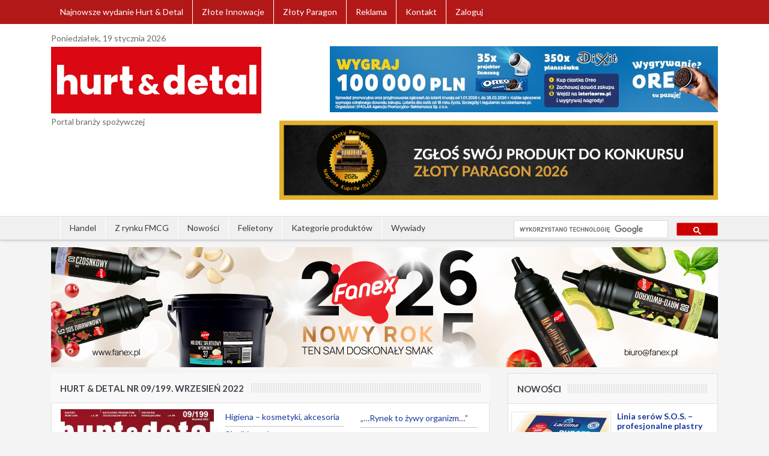

--- FILE ---
content_type: text/html; charset=utf-8
request_url: https://www.hurtidetal.pl/wydanie/eid,253/
body_size: 8727
content:
<!-- 1wydanie010 --><!doctype html>
<html id="parent-1"
      xmlns:fb="https://www.facebook.com/2008/fbml"
      lang="pl"
      xml:lang="pl">
<head>
  <meta charset="utf-8">
  <title>HURT & DETAL Nr 09/199. Wrzesień 2022</title>
  <meta name="description"
        content="HURT & DETAL Nr 09/199. Wrzesień 2022 Magazyn Kupców Polskich, w numerze m.in. Słodki rynek"/>
  <meta name="keywords"
        content="HURT & DETAL,handel,fmcg,detal,hurt,spożywka,detalista,portal handlowy,wiadomości handlowe,poradnik handlowca,portal spożywczy,"/>
  <meta content='width=device-width, initial-scale=1.0'
        name='viewport'>
        
    
  <link rel="Shortcut Icon"
        href="images/_shared/icon.ico"/>
      <link href='//fonts.googleapis.com/css?family=Lato:300,400,700&subset=latin,latin-ext'
        rel='stylesheet'
        type='text/css'>

  <link rel="stylesheet"
        href="//maxcdn.bootstrapcdn.com/bootstrap/3.3.0/css/bootstrap.min.css"
        type="text/css">
  <link rel="stylesheet"
        href="//netdna.bootstrapcdn.com/font-awesome/4.1.0/css/font-awesome.min.css"/>
    
  <script type="text/javascript"
          src="//ajax.googleapis.com/ajax/libs/jquery/2.1.1/jquery.min.js"></script>
  <script type="text/javascript"
          src="//maxcdn.bootstrapcdn.com/bootstrap/3.3.0/js/bootstrap.min.js"></script>

    
		<script type="text/javascript">
		/* <![CDATA[ */
		xajax = {};
		xajax.config = {};
		xajax.config.requestURI = 'https://www.hurtidetal.pl/response_ax/';
		xajax.config.statusMessages =  false;
		xajax.config.waitCursor = false;
		xajax.config.version = 'xajax 0.5 Beta 2';
		xajax.config.legacy = false;

function xajax_getEdycje(){return xajax.call("getEdycje", {parameters: arguments});}
function xajax_vote(){return xajax.call("vote", {parameters: arguments});}
function xajax_vote_results(){return xajax.call("vote_results", {parameters: arguments});}
function xajax_user_issue(){return xajax.call("user_issue", {parameters: arguments});}
		/* ]]> */
		</script>
		<script type="text/javascript" src="https://www.hurtidetal.pl/javascripts/xajax_js/xajax_core.js"></script>
		<script type="text/javascript">
		/* <![CDATA[ */
		window.setTimeout(
		 function () {
		  var scriptExists = false;
		  try { if (xajax.isLoaded) scriptExists = true; }
		  catch (e) {}
		  if (!scriptExists) {
		   alert('Error: the xajax Javascript component could not be included. Perhaps the URL is incorrect?\nURL: https://www.hurtidetal.pl/javascripts/xajax_js/xajax_core.js');
		  }
		 },
		6000
		);
		/* ]]> */
		</script>

              <script type="text/javascript"
              src="https://www.hurtidetal.pl/javascripts/jquery.fitvids.js"></script>
          <script type="text/javascript"
              src="https://www.hurtidetal.pl/javascripts/carousel.js"></script>
          <script type="text/javascript"
              src="https://www.hurtidetal.pl/javascripts/jquery.jcarousel.js"></script>
          <script type="text/javascript"
              src="https://www.hurtidetal.pl/javascripts/radio.js"></script>
          <script type="text/javascript"
              src="https://www.hurtidetal.pl/javascripts/jquery.cookie.js"></script>
          <script type="text/javascript"
              src="https://www.hurtidetal.pl/javascripts/colorbox.js"></script>
          <script type="text/javascript"
              src="https://www.hurtidetal.pl/javascripts/matchheight.js"></script>
          <script type="text/javascript"
              src="https://www.hurtidetal.pl/javascripts/ax_func.js"></script>
          <script type="text/javascript"
              src="https://www.hurtidetal.pl/javascripts/functions.js"></script>
          <script type="text/javascript"
              src="https://www.hurtidetal.pl/javascripts/jquery.lazyload.js"></script>
          <script type="text/javascript"
              src="https://www.hurtidetal.pl/javascripts/custom.js"></script>
        
              <link rel="stylesheet"
            href="https://www.hurtidetal.pl/stylesheets/style-new.css"
            type="text/css">
          <link rel="stylesheet"
            href="https://www.hurtidetal.pl/stylesheets/radio.css"
            type="text/css">
          <link rel="stylesheet"
            href="https://www.hurtidetal.pl/stylesheets/checkbox.css"
            type="text/css">
          <link rel="stylesheet"
            href="https://www.hurtidetal.pl/stylesheets/colorbox.css"
            type="text/css">
          <link rel="stylesheet"
            href="https://www.hurtidetal.pl/stylesheets/layout.css"
            type="text/css">
                  <script src="https://code.createjs.com/createjs-2015.11.26.min.js"></script>
  <script src="/images/out/trnd/trnd_960x200_hurtdetal.js"></script>


  <script type="text/javascript">
      
      function toggleDisclaimer(event) {
        event.preventDefault();
        var elem = $('#disclaimer-more');
        elem.hasClass('hidden') ? elem.removeClass('hidden') : elem.addClass('hidden')
      }

      (function (i, s, o, g, r, a, m) {
        i['GoogleAnalyticsObject'] = r;
        i[r] = i[r] || function () {
          (i[r].q = i[r].q || []).push(arguments)
        }, i[r].l = 1 * new Date();
        a = s.createElement(o),
            m = s.getElementsByTagName(o)[0];
        a.async = 1;
        a.src = g;
        m.parentNode.insertBefore(a, m)
      })(window, document, 'script', '//www.google-analytics.com/analytics.js', 'ga');
      
            ga('create', 'UA-5516652-8', 'auto');
            ga('send', 'pageview');
  </script>
          <link rel="stylesheet" href="/stylesheets/bg.css?m=12"/>
        
      <!-- Facebook Pixel Code -->
      <script>
        !function (f, b, e, v, n, t, s) {
          if (f.fbq) {
            return;
          }
          n = f.fbq = function () {
            n.callMethod ?
            n.callMethod.apply(n, arguments) : n.queue.push(arguments)
          };
          if (!f._fbq) {
            f._fbq = n;
          }
          n.push = n;
          n.loaded = !0;
          n.version = '2.0';
          n.queue = [];
          t = b.createElement(e);
          t.async = !0;
          t.src = v;
          s = b.getElementsByTagName(e)[0];
          s.parentNode.insertBefore(t, s)
        }(window, document, 'script',
          'https://connect.facebook.net/en_US/fbevents.js');
        fbq('init', '1895902510690055');
        fbq('track', 'PageView');
      </script>
      <noscript>
        <img height="1" width="1" style="display:none" src="https://www.facebook.com/tr?id=1895902510690055&ev=PageView&noscript=1"
        /></noscript>
      <!-- End Facebook Pixel Code -->
      <!-- Google Tag Manager -->
      <script>(function(w,d,s,l,i){w[l]=w[l]||[];w[l].push({'gtm.start': new Date().getTime(),event:'gtm.js'});var f=d.getElementsByTagName(s)[0],
            j=d.createElement(s),dl=l!='dataLayer'?'&l='+l:'';j.async=true;j.src= 'https://www.googletagmanager.com/gtm.js?id='+i+dl;f.parentNode.insertBefore(j,f);
        })(window,document,'script','dataLayer','GTM-KWMTVDZC');</script>
    
</head>
<body id="site-wydanie" class="hid">
  <div id="fb-root"></div>
  <noscript><iframe src="https://www.googletagmanager.com/ns.html?id=GTM-KWMTVDZC" height="0" width="0" style="display:none;visibility:hidden"></iframe></noscript>

  <script type="text/javascript">(function (d, s, id) {
      var js, fjs = d.getElementsByTagName(s)[0];
      if (d.getElementById(id)) {
        return;
      }
      js = d.createElement(s);
      js.id = id;
      js.src = "//connect.facebook.net/pl_PL/all.js#xfbml=1";
      fjs.parentNode.insertBefore(js, fjs);
    }(document, 'script', 'facebook-jssdk'));</script>

  <header>
    <div class="top-bar">
      <div class="container">
        <div class="navbar-header">
          <button type="button" class="navbar-toggle collapsed" data-toggle="collapse" data-target="#navbar-top" aria-expanded="false" aria-controls="navbar">
            <span class="sr-only">menu</span>
            <span class="icon-bar"></span>
            <span class="icon-bar"></span>
            <span class="icon-bar"></span>
          </button>
          <div id="navbar-top" class="navbar-collapse collapse">
              <ul class="menu mred" id=""><li class='nocats'><a href="/wydanie/" id="kat_168">Najnowsze wydanie Hurt & Detal</a></li><li class='nocats'><a href="http://zloteinnowacje.pl/" id="kat_235">Złote Innowacje</a></li><li class='nocats'><a href="https://www.hurtidetal.pl/articles/kid,94/tile,Z%C5%82oty+Paragon/" id="kat_94">Złoty Paragon</a></li><li class='nocats'><a href="https://www.hurtidetal.pl/articles/kid,122/tile,Reklama/" id="kat_122">Reklama</a></li><li class='nocats'><a href="http://hurtidetal.pl/article/art_id,815-67/wydawca/#rest" id="kat_67">Kontakt</a></li><li class='nocats'><a href="/login/" id="kat_232">Zaloguj</a></li></ul>          </div>
        </div>
        <ul class="second hidden-xs">
                                </ul>
      </div>
    </div>
    <div class="container h90">
      <div class="rows as-table">
        <div class="col-xs-12 col-sm-4 as-cell">
          <div class="logo">
              Poniedziałek, 19 stycznia 2026            <a href="/"><img src="https://hurtidetal.pl/i/1/57051315067caca943df0e.jpg"
                             alt="HURT & DETAL"
                             title="HURT & DETAL"
                             class="img-responsive"/></a>
            <span class="subtitle">Portal branży spożywczej</span>
          </div>
        </div>
        <div class="col-sm-8 hidden-xs text-right head-b as-row">
            <div class="ads a">
          <div class="text-center position-relative">
                      <a href="https://www.hurtidetal.pl/b/id,827/" target="aa" rel="nofollow" title="OREO"><img src="https://hurtidetal.pl/i/1/_banery/13/1814827776694a5d92690e7.jpg" title="OREO" class="baner-cms img-responsive "></a>
                </div>
                                </div>

            
            <div class="ads a">
          <div class="text-center position-relative">
                      <a href="https://www.hurtidetal.pl/b/id,816/" target="aa" rel="nofollow" title="Złoty Paragon 2026"><img src="https://hurtidetal.pl/i/1/_banery/15/904064668692d5e175fe86.png" title="Złoty Paragon 2026" class="baner-cms img-responsive "></a>
                </div>
                                </div>

        </div>
      </div>
    </div>
    <div class="bottom-bar">
      <div class="container">
        <div class="rows">
          <div class="col-xs-12 col-sm-8">
            <div class="navbar-header">
              <button type="button" class="navbar-toggle collapsed" data-toggle="collapse" data-target="#navbar" aria-expanded="false" aria-controls="navbar">
                <span class="sr-only">menu</span>
                <span class="icon-bar"></span>
                <span class="icon-bar"></span>
                <span class="icon-bar"></span>
              </button>
              <div id="navbar" class="navbar-collapse collapse">
                  <ul class="menu blue" id=""><li class='nocats'><a href="https://www.hurtidetal.pl/articles/kid,161/tile,Handel/" id="kat_161">Handel</a></li><li class='nocats'><a href="https://www.hurtidetal.pl/articles/kid,101/tile,Z+rynku+FMCG/" id="kat_101">Z rynku FMCG</a></li><li class='nocats'><a href="https://www.hurtidetal.pl/articles/kid,95/tile,Nowo%C5%9Bci/" id="kat_95">Nowości</a></li><li class='nocats'><a href="https://www.hurtidetal.pl/articles/kid,115/tile,Felietony/" id="kat_115">Felietony</a></li><li class='nocats'><a href="https://www.hurtidetal.pl/articles/kid,61/tile,Kategorie+produkt%C3%B3w/" id="kat_61">Kategorie produktów</a></li><li class='nocats'><a href="https://www.hurtidetal.pl/articles/kid,62/tile,Wywiady/" id="kat_62">Wywiady</a></li></ul>              </div>
            </div>
          </div>
          <div class="hidden-xs col-sm-4 text-right">
                            
                <script>
                  (function () {
                    var cx = '000528417523881952660:wkhzb0kis9q';
                    var gcse = document.createElement('script');
                    gcse.type = 'text/javascript';
                    gcse.async = true;
                    gcse.src = 'https://cse.google.com/cse.js?cx=' + cx;
                    var s = document.getElementsByTagName('script')[0];
                    s.parentNode.insertBefore(gcse, s);
                  })();
                </script>
                <gcse:search></gcse:search>
              
                        </div>
        </div>
      </div>
    </div>
  </header>
<section>
  <div class="container">
                        <div class="row clearfix">
          <div class="col-xs-12">
              
              <div class="ads a">
          <div class="text-center position-relative">
                      <a href="https://www.hurtidetal.pl/b/id,830/" target="aa" rel="nofollow" title="Fanex"><img src="https://hurtidetal.pl/i/1/_banery/0/10413883266968db4fa8968.jpg" title="Fanex" class="baner-cms img-responsive "></a>
                </div>
                                </div>

          </div>
        </div>
                
              <div class="rows clearfix">
                                              <div                  class="module text-left col-xs-12 col-sm-6 col-md-8">
                                    <div class="box-title"><h3 class="cat-title">
    <span>HURT & DETAL Nr 09/199. Wrzesień 2022</span></h3>
</div>

<div class="article">
  <div class="wydanie">
    <div class="okladka">
      <img src="https://hurtidetal.pl/i/1/_cms/253/okl_big_372029629631efb81caf23.jpg" alt="HURT & DETAL Nr 09/199. Wrzesień 2022" title="HURT & DETAL Nr 09/199. Wrzesień 2022"/>
    </div>
    <div class="spis_tresci">
                  <div class="spis clearfix">
        <ul class="lft">
                      <li>
              <a href="https://www.hurtidetal.pl/article/art_id,37131-61/higiena-–-kosmetyki-akcesoria/place,1/" title="Higiena – kosmetyki, akcesoria">Higiena – kosmetyki, akcesoria</a>
            </li>
                      <li>
              <a href="https://www.hurtidetal.pl/article/art_id,37132-61/slodki-rynek/place,1/" title="Słodki rynek">Słodki rynek</a>
            </li>
                      <li>
              <a href="https://www.hurtidetal.pl/article/art_id,37130-61/innowacyjna-polka/place,1/" title="Innowacyjna półka">Innowacyjna półka</a>
            </li>
                      <li>
              <a href="https://www.hurtidetal.pl/article/art_id,37114-61/trzy-pytania-do-krzysztofa-pakuly-prezesa-zarzadu-w-grupie-chorten/place,1/" title="Trzy pytania do Krzysztofa Pakuły, Prezesa Zarządu w Grupie Chorten ">Trzy pytania do Krzysztofa Pakuły, Prezesa Zarządu w Grupie Chorten </a>
            </li>
                      <li>
              <a href="https://www.hurtidetal.pl/article/art_id,37115-61/kompletna-oferta-mediamarkt-dzieki-dopasowanym-uslugom/place,1/" title="Kompletna oferta MediaMarkt dzięki dopasowanym usługom">Kompletna oferta MediaMarkt dzięki dopasowanym usługom</a>
            </li>
                      <li>
              <a href="https://www.hurtidetal.pl/article/art_id,37116-61/stokrotka-stawia-na-rozwoj/place,1/" title="Stokrotka stawia na rozwój">Stokrotka stawia na rozwój</a>
            </li>
                      <li>
              <a href="https://www.hurtidetal.pl/article/art_id,37117-61/gibar-–-slodkosci-z-tradycja/place,1/" title="Gibar – słodkości z tradycją">Gibar – słodkości z tradycją</a>
            </li>
                      <li>
              <a href="https://www.hurtidetal.pl/article/art_id,37118-61/fenomen-loterii-almette/place,1/" title="Fenomen loterii Almette">Fenomen loterii Almette</a>
            </li>
                      <li>
              <a href="https://www.hurtidetal.pl/article/art_id,37119-61/ku-zdrowym-nawykom/place,1/" title="Ku zdrowym nawykom">Ku zdrowym nawykom</a>
            </li>
                  </ul>

        <ul class="rgt">
                      <li>
              <a href="https://www.hurtidetal.pl/article/art_id,37120-61/„…rynek-to-zywy-organizm…”/place,1/" title="„…Rynek to żywy organizm…”">„…Rynek to żywy organizm…”</a>
            </li>
                      <li>
              <a href="https://www.hurtidetal.pl/article/art_id,37121-61/w-kierunku-innowacji/place,1/" title="W kierunku innowacji">W kierunku innowacji</a>
            </li>
                      <li>
              <a href="https://www.hurtidetal.pl/article/art_id,37124-61/zacznij-smacznie-dzien/place,1/" title="Zacznij smacznie dzień">Zacznij smacznie dzień</a>
            </li>
                      <li>
              <a href="https://www.hurtidetal.pl/article/art_id,37125-61/talerz-pelen-zdrowia/place,1/" title="Talerz pełen zdrowia">Talerz pełen zdrowia</a>
            </li>
                      <li>
              <a href="https://www.hurtidetal.pl/article/art_id,37126-61/patriotyzm-zakupowy/place,1/" title="Patriotyzm zakupowy">Patriotyzm zakupowy</a>
            </li>
                      <li>
              <a href="https://www.hurtidetal.pl/article/art_id,37127-61/zakupy-po-mesku/place,1/" title="Zakupy po męsku">Zakupy po męsku</a>
            </li>
                      <li>
              <a href="https://www.hurtidetal.pl/article/art_id,37128-61/przyszlosc-nalezy-do-innowacji/place,1/" title="Przyszłość należy do innowacji">Przyszłość należy do innowacji</a>
            </li>
                      <li>
              <a href="https://www.hurtidetal.pl/article/art_id,37141-61/kompletna-oferta-mediamarkt-dzieki-dopasowanym-uslugom/place,1/" title="Kompletna oferta MediaMarkt dzięki dopasowanym usługom ">Kompletna oferta MediaMarkt dzięki dopasowanym usługom </a>
            </li>
                  </ul>
      </div>

      <div class="btns">
                          <p>
            <a href="https://issuu.com/med./docs/hurt_detal_2022_09_rozmycia?fr=sZWE2ODQ4NjY0OTk" target="_blank" class="btn btn-primary"><i class="fa fa-globe"></i>&nbsp;&nbsp; Czytaj online</a>
          </p>
              </div>

    </div>
  </div>
</div>
                            </div>
                                                                                                    <div                  class="module text-left col-xs-12 col-sm-6 col-md-4">
                                      <div class="box box_95">
    <div class="box-title"><h3 class="cat-title">
        <a href="https://www.hurtidetal.pl/articles/kid,95/" class="more"><span>
                          Nowości
                    </span></a></h3>
    </div>
    <ul class="articles"><li><a href="https://www.hurtidetal.pl/article/art_id,46691-95/linia-serow-sos-u-profesjonalne-plastry-do-perfekcyjnego-topienia/" rel="nofollow"><img src="https://hurtidetal.pl/i/1/_art/46691/zaj_613967892696e87f101ab6.jpg" title="Linia-serow-SOS-U-profesjonalne-plastry-do-perfekcyjnego-topienia" /></a><a href="https://www.hurtidetal.pl/article/art_id,46691-95/linia-serow-sos-u-profesjonalne-plastry-do-perfekcyjnego-topienia/" class="title"><strong>Linia serów S.O.S. – profesjonalne plastry do perfekcyjnego topienia</strong></a><p>LACTIMA wprowadza nową linię serów w plasterkach S.O.S...</p></li><li><a href="https://www.hurtidetal.pl/article/art_id,46690-95/mozzarella-galbani-u-male-formy-wielki-trend/" rel="nofollow"><img src="https://hurtidetal.pl/i/1/_art/46690/zaj_1363235855696e86d606ff6.jpg" title="Mozzarella-Galbani-U-male-formy-wielki-trend" /></a><a href="https://www.hurtidetal.pl/article/art_id,46690-95/mozzarella-galbani-u-male-formy-wielki-trend/" class="title"><strong>Mozzarella Galbani – małe formy, wielki trend</strong></a><p>Nowe produkty od marki Galbani to idealna propozycja dla osób...</p></li><li><a href="https://www.hurtidetal.pl/article/art_id,46689-95/pyszna-nowosc-z-piatnicy-koktajl-bialkowy-o-smaku-kawy-latte/" rel="nofollow"><img src="https://hurtidetal.pl/i/1/_art/46689/zaj_954988110696e860820689.jpg" title="Pyszna-nowosc-z-Piatnicy-Koktajl-Bialkowy-o-smaku-kawy-latte" /></a><a href="https://www.hurtidetal.pl/article/art_id,46689-95/pyszna-nowosc-z-piatnicy-koktajl-bialkowy-o-smaku-kawy-latte/" class="title"><strong>Pyszna nowość z Piątnicy! Koktajl Białkowy o smaku kawy latte</strong></a><p>W ofercie OSM Piątnica na stałe zagościł nowy wariant...</p></li><li><a href="https://www.hurtidetal.pl/article/art_id,46688-95/bonduelle-u-fasola-chrupka-i-pozywna-u-hit-salatek/" rel="nofollow"><img src="https://hurtidetal.pl/i/1/_art/46688/zaj_760898761696e84f78f2b6.jpg" title="Bonduelle-U-Fasola-chrupka-i-pozywna-U-hit-salatek" /></a><a href="https://www.hurtidetal.pl/article/art_id,46688-95/bonduelle-u-fasola-chrupka-i-pozywna-u-hit-salatek/" class="title"><strong>Bonduelle – Fasola chrupka i pożywna – hit sałatek!</strong></a><p>Fasola króluje na rynku – co czwarta sprzedawana puszka w...</p></li><li><a href="https://www.hurtidetal.pl/article/art_id,46687-95/karnawalowe-must-have-od-fanex/" rel="nofollow"><img src="https://hurtidetal.pl/i/1/_art/46687/zaj_1793871832696e7a82e828d.jpg" title="Karnawalowe-must-have-od-Fanex" /></a><a href="https://www.hurtidetal.pl/article/art_id,46687-95/karnawalowe-must-have-od-fanex/" class="title"><strong>Karnawałowe must have od Fanex</strong></a><p>Prawdziwym must have na karnawałowe spotkania są gotowe...</p></li></ul>
  </div>

                            </div>
                                                                                                                  </div>
                    <div class="rows clearfix">
                                                                    <div                  class="module text-left col-xs-12 col-sm-6 col-md-8">
                                    <div class="box edycje">
  <div class="box-title">
          <h3 class="cat-title"><span>Hurt &amp; Detal - numery archiwalne</span></a></h3>
      </div>

  <div class="pcontent">
    <fieldset>
      <div class="row-sub">
        <form name="f_years" action="/" method="post">
                    Wybierz rok:
                    <select name="years" id="year_select" onchange="getEdycje(this.id, this.value);return false;" class="frm" style="width: 200px;">
            <option label="2026" value="2026" selected="selected">2026</option>
<option label="2025" value="2025">2025</option>
<option label="2024" value="2024">2024</option>
<option label="2023" value="2023">2023</option>
<option label="2022" value="2022">2022</option>
<option label="2021" value="2021">2021</option>
<option label="2020" value="2020">2020</option>
<option label="2019" value="2019">2019</option>
<option label="2018" value="2018">2018</option>
<option label="2017" value="2017">2017</option>
<option label="2016" value="2016">2016</option>
<option label="2015" value="2015">2015</option>
<option label="2014" value="2014">2014</option>
<option label="2013" value="2013">2013</option>
<option label="2012" value="2012">2012</option>
<option label="2011" value="2011">2011</option>
<option label="2010" value="2010">2010</option>
<option label="2009" value="2009">2009</option>
<option label="2008" value="2008">2008</option>
<option label="2007" value="2007">2007</option>
<option label="2006" value="2006">2006</option>
<option label="2005" value="2005">2005</option>

          </select>
        </form>
      </div>
    </fieldset>
    <!-- /row-sub -->
    <div id="edycje_tab">
    </div>
    <script type="text/javascript">
      getEdycje('year_select', '2026')
    </script>
  </div>
</div>

                            </div>
                                                                                                    <div                  class="module text-left col-xs-12 col-sm-6 col-md-4">
                                      <div class="box box_107">
    <div class="box-title"><h3 class="cat-title">
        <a href="https://www.hurtidetal.pl/articles/kid,107/" class="more"><span>
                          Wiadomości
                    </span></a></h3>
    </div>
    <ul class="articles"><li><a href="https://www.hurtidetal.pl/article/art_id,46684-107/spoldzielnia-mleczarska-ryki-obchodzi-100-lecie-dzialalnosci/" rel="nofollow"><img src="https://hurtidetal.pl/i/1/_art/46684/zaj_748523488696e1ca7afa38.jpg" title="Spoldzielnia-Mleczarska-Ryki-obchodzi-100-lecie-dzialalnosci" /></a><a href="https://www.hurtidetal.pl/article/art_id,46684-107/spoldzielnia-mleczarska-ryki-obchodzi-100-lecie-dzialalnosci/" class="title"><strong>Spółdzielnia Mleczarska Ryki obchodzi 100-lecie działalności</strong></a><p>Spółdzielnia Mleczarska Ryki świętuje 100-lecie istnienia...</p></li><li><a href="https://www.hurtidetal.pl/article/art_id,46682-107/zakupy-pod-wplywem-impulsu-jak-reaguja-polacy/" rel="nofollow"><img src="https://hurtidetal.pl/i/1/_art/46682/zaj_1352487013696e047ac80ea.jpg" title="Zakupy-pod-wplywem-impulsu-Jak-reaguja-Polacy" /></a><a href="https://www.hurtidetal.pl/article/art_id,46682-107/zakupy-pod-wplywem-impulsu-jak-reaguja-polacy/" class="title"><strong>Zakupy pod wpływem impulsu. Jak reagują Polacy?</strong></a><p>Większość Polaków przynajmniej raz w roku dokonuje zakupów...</p></li><li><a href="https://www.hurtidetal.pl/article/art_id,46681-107/orlen-dolacza-do-systemu-kaucyjnego-zwrotka/" rel="nofollow"><img src="https://hurtidetal.pl/i/1/_art/46681/zaj_2124940211696dfc2ad5002.jpg" title="ORLEN-dolacza-do-systemu-kaucyjnego-ZWROTKA" /></a><a href="https://www.hurtidetal.pl/article/art_id,46681-107/orlen-dolacza-do-systemu-kaucyjnego-zwrotka/" class="title"><strong>ORLEN dołącza do systemu kaucyjnego ZWROTKA</strong></a><p>Krajowy System Kaucyjny ZWROTKA S.A. podpisał umowę z ORLEN...</p></li></ul>
  </div>

                            </div>
                                                                                                                  </div>
                    <div class="rows clearfix">
                                                  </div>
      
  </div>
</section>
<div class="push"></div>
  <div id="footer">
    <div class="wrapper">
      <p>
          &copy; wszelkie prawa zastrzeżone 2026      </p>
        <div id="cmsmenu102"><ul class="cmsMenu102">
<li><a href="https://www.hurtidetal.pl/articles/kid,103/tile,Polityka+prywatno%C5%9Bci/" id="kat_103">Polityka prywatności</a>
</li>
<li><a href="https://www.hurtidetal.pl/articles/kid,123/tile,Regulamin/" id="kat_123">Regulamin</a>
</li>
<li><a href="https://www.hurtidetal.pl/articles/kid,73/tile,Kontakt/" id="kat_73">Kontakt</a>
</li>
<li class="nobckg"><a href="https://www.hurtidetal.pl/articles/kid,68/tile,Partnerzy/" id="kat_68">Partnerzy</a>
</li>
</ul></div>
    </div>
  </div>
  <div class="newsletter"
       style="display: none;">
    <div id='newsletter'>
      <p class="text-center">
        <strong>Bądź na bieżąco z wiadomościami z rynku FMCG
          <br/>
          Zaprenumeruj bezpłatny newsletter Portalu Kupców Polskich </strong>
      </p>

      <p class="text-center">
        Bezpłatny newsletter, to przegląd najważniejszych wiadomości ukazujących się w Portalu Kupców Polskich
        www.hurtidetal.pl. Subskrypcja bezpłatna!
        <br/>
        Aby zamówić newsletter, wystarczy wpisać adres e-mail w polu poniżej.
      </p>

      <p class="text-center">
        <span class="success"
              style='display:none'>Twój adres został dodany do naszego newslettera, dziękujemy!</span>
        <span class="error danger"
              style='display:none'>Podany adres email jest niepoprawny</span>
      </p>

      <form id="newsletter_form"
            class="navbar-form">
        <div class="input-group">
          <input type="text"
                 name="email"
                 id="email"
                 size="30"
                 class="form-control"
                 placeholder="podaj adres email"/>
          <span class="input-group-btn">
             <input type="submit"
                    name="submit"
                    value=" Zapisz się "
                    size="30"
                    class="btn btn-success"/>
           </span>
        </div>

      </form>
      <p class="text-center disclaimer">
        Podając adres email wyrażam zgodę na przetwarzanie moich danych osobowych (<a href="#" onclick="toggleDisclaimer(event)">pokaż więcej</a>)
        <span id="disclaimer-more" class="hidden">
        podanych przeze mnie w powyższym formularzu w zakresie danych identyfikacyjnych i teleadresowych przez Wydawnictwo
        Fischer Trading Group Spółka z o.o. dla celów promocji produktów i usług
        oraz na dostarczanie mi informacji handlowej za pomocą środków komunikacji elektronicznej.
        Jestem świadomy, że podanie danych osobowych jest dobrowolne, a powyższą zgodę mogę w każdej chwili cofnąć w
        całości lub w części. Więcej o sposobie przetwarzania Twoich danych osobowych oraz przysługujących Ci w związku z tym uprawnieniach czytaj w&nbsp;<a href="https://hurtidetal.pl/article/art_id,6362-123/regulamin-korzystania-z-serwisu-internetowego-www.hurtidetal.pl/" target="terms">Regulaminie</a>.
        </span>
        <br>
        Pamiętaj, że w każdym momencie możesz zrezygnować z otrzymywania newslettera.
      </p>
    </div>
  </div>

  <script type="text/javascript">

    $(document).ready(function () {
      $(function () {
        $("#newsletter_form").bind('submit', function () {
          var email = $("#email").val();
          if (email == '' || !validateEmailv2(email)) {
            $('.success').fadeOut(200).hide();
            $('.error').fadeIn(200).show();
          } else {
            $.ajax({
                     type: "POST",
                     url: "/newsletter/",
                     data: $('#newsletter_form').serialize(),
                     success: function () {
                       var date = new Date();
                       date.setTime(date.getTime() + (30 * 24 * 60 * 60 * 1000));
                       var expires = "; expires=" + date.toGMTString();
                       document.cookie = 'newsletter=1' + expires + '; path=/';
                       $('.success').fadeIn(200).show();
                       $('.error').fadeOut(200).hide();
                       $("#newsletter_form").hide();
                     }
                   });
          }
          return false;
        });
      });
    });
  </script>
  <!-- (c) 2000-2017 Gemius SA version 2.0 Impressions: campaign: Karcher PRO 2017, placement: /Hurtidetal.pl , creative: Kod zliczajacy  -->
<IMG SRC="https://gde-default.hit.gemius.pl/_[TIMESTAMP]/redot.gif?id=pyZKUXeRBy5wKXi1DK3kLLS4XovyM_MkLqMWS.3TsDb.S7/fastid=lkjhtwnnfsfiilhgchqbvwchfajv/stparam=uljfhqppns"/>


  <!-- (c) 2000-2017 Gemius SA version 2.0 Clicks clickTag: campaign: Karcher PRO 2017, placement: /Hurtidetal.pl , creative: Kod zliczajacy
    https://gde-default.hit.gemius.pl/lshitredir/id=pyZKUXeRBy5wKXi1DK3kLLS4XovyM_MkLqMWS.3TsDb.S7/fastid=basdgalbnupnsodmcdaiudwadaib/stparam=onhsnkdjcm/url=
  -->




  <script type="text/javascript">
    /* <![CDATA[ */
    var google_conversion_id = 1034760874;
    var google_custom_params = window.google_tag_params;
    var google_remarketing_only = true;
    /* ]]> */
  </script>
  <script type="text/javascript" src="//www.googleadservices.com/pagead/conversion.js"></script>
  <noscript>
    <div style="display:inline;">
      <img height="1" width="1" style="border-style:none;" alt="" src="//googleads.g.doubleclick.net/pagead/viewthroughconversion/1034760874/?value=0&amp;guid=ON&amp;script=0"/>
    </div>
  </noscript>


</body>
</html><!-- not_cached -->

<!--Page generated in 0.38392996788025 seconds aaa -->

--- FILE ---
content_type: text/css
request_url: https://www.hurtidetal.pl/stylesheets/layout.css
body_size: 1088
content:
#main_news .item {
  height: 345px;
  overflow: hidden;
}

#main_news .carousel-caption {
  bottom: 0;
  left: 0;
  right: 0;
  padding: 10px 20px 20px;
  text-align: left;
  background-color: #5d5a5e;
}

#main_news .carousel-caption a {
  color: #fff;
  text-decoration: none;
}

#main_news .carousel-indicators {
  bottom: -8px;
  list-style: none;
}

div.box-title {
  background: none repeat scroll 0 0 #f8f8f8;
  border-bottom: 1px solid #e0e0e0;
  padding: 12px 10px;
}

.box-title.article-title {
  border: 1px solid #e0e0e0;
}

h3.cat-title {
  background: url("/images/dots.png") repeat scroll 0 0;
  font-size: 15px;
  margin: 5px;
  font-weight: 700;
  line-height: 1;
  /*margin: 14px 0 8px;*/
  text-transform: uppercase;
  color: #40454d;
}

h3.cat-title span {
  background: none repeat scroll 0 0 #f8f8f8;
  padding: 2px 10px 2px 0;
  position: relative;
  top: 1px;
}

h3.cat-title a, h3.cat-title a:hover {
  color: inherit;
  text-decoration: none;
}

h3.cat-title a:hover {
  color: #D80028;
}

#site-index .magazines {
  list-style: none;
  margin: 13px;
  overflow: hidden;
  height: 230px;
}

#site-index .magazines li {
  display: inline-block;
  margin-left: 13px;
}

#site-index .magazines li:first-child {
  margin-left: 0;
}

#site-index .magazines li img {
  height: 230px;
}

#site-wydanie .magazines {
  list-style: none;
  margin: 13px;
  overflow: hidden;
  height: 230px;
}

#site-wydanie .magazines li {
  display: inline-block;
  margin-left: 13px;
}

#site-wydanie .magazines li:first-child {
  margin-left: 0;
}

#site-wydanie .magazines li img {
  height: 230px;
}

.col-md-4 .magazines li img {
  height: 210px;
}

#main_gallery {
  height: 100%;
  border: 1px solid #e0e0e0
}

ul.gallery-news {
  list-style: none;
  margin: 0;
  padding-bottom: 10px;;
}

ul.gallery-news li {
  margin: 0;
  display: inline-block;
  width: 24%;
  text-align: center;
}

ul.gallery-news li img {
  padding: 10px 0 0 10px;
}

.box-caption {
  padding: 0 20px 10px;
  text-align: left;
  background-color: rgba(0, 0, 0, .5);
  position: absolute;
  left: 0;
  right: 0;
  bottom: 0;
}

.box-caption a, .box-caption a:hover {
  color: #fff;
}

.big-pic {
  height: 222px;
  position: relative;
  overflow: hidden;
}

.big-pic img {
  width: 100%;
  border: 0 !important;
  padding: 0 !important;

}

.box-caption h2 {
  font-size: 16px;
  text-shadow: 0 1px 2px rgba(0, 0, 0, 0.6);
}

.white-bg {
  background-color: #fff;
  padding: 10px 15px;
}

.mg15 {
  margin-top: 15px;
}

#site-article .box:first-child {
  margin-top: 0;
}

.articles.art-gallery {

}

.h2, h2 {
  font-size: 20px !important;
  margin-top: 10px;
}

.head-b .ads {
  padding: 0;
  float: right;
}

.gsc-control-cse {
  background: transparent !important;
  padding: 6px 0 0 !important;
  border: none !important;;
  border-color: transparent !important;;
}

.gsc-control-cse div {
  text-align: left !important;
}

.gsc-search-button {
  color: #000;
  height: 22px;
}

.gsc-control-cse, .gsc-control-cse .gsc-table-result {
  margin-left: 10px;
}

.gs-title {
  color: #173899;
  font-weight: 400;
  text-decoration: none !important;
}
.gs-title:hover {
  color: #b31818;
}

.gs-webResult div.gs-visibleUrl, .gs-imageResult div.gs-visibleUrl {
  color: #827e86 !important;
}

.cse .gsc-search-button input.gsc-search-button-v2, input.gsc-search-button-v2 {
  height: 26px !important;
  margin-top: 0 !important;
  min-width: 13px !important;
  padding: 5px 26px !important;
  width: 68px !important;
  color: #fff !important;
}
.cse input.gsc-search-button, input.gsc-search-button {
  color: #fff !important;
}
.gsc-thumbnail {
  padding-right: 7px;
}
.baner-cms.img-responsive {
  margin: 2px auto;
}

@media all and (min-width: 600px) {
  #main_news .item {
    height: 445px;
  }

  #main_news .carousel-caption {
    background-color: rgba(0, 0, 0, .5);
  }
}


--- FILE ---
content_type: text/xml; charset="utf-8"
request_url: https://www.hurtidetal.pl/response_ax/
body_size: 253
content:
<?xml version="1.0" encoding="utf-8" ?><xjx><cmd n="as" t="edycje_tab" p="innerHTML"><![CDATA[<ul class="editions_list">
  <li>
    <a href="https://www.hurtidetal.pl/wydanie/year,2026/eid,301/"><img src="https://hurtidetal.pl/i/1/_cms/301/okl_sm_2095260661696602e46ae6d.jpg" title="HURT & DETAL Nr 01/239. Styczeń 2026"/></a>
  </li>
  </ul>]]></cmd><cmd n="js">disableSelect('year_select', false);</cmd></xjx>